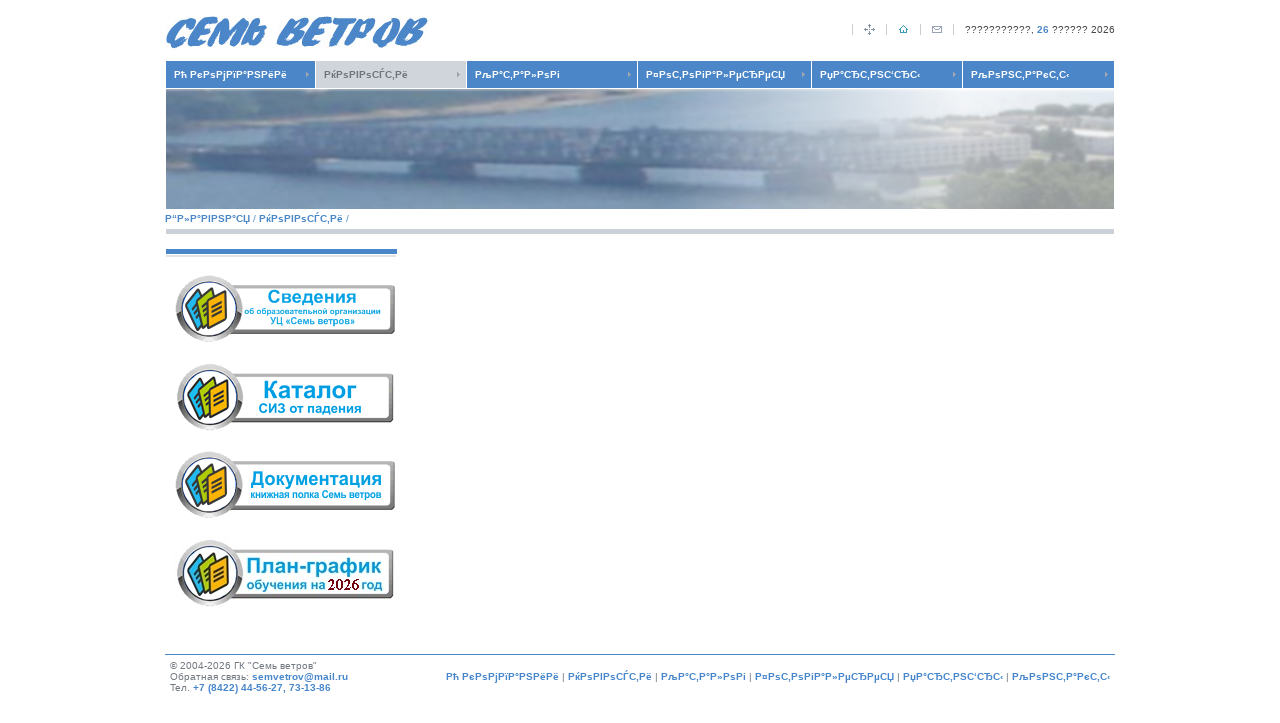

--- FILE ---
content_type: text/html; charset=windows-1251
request_url: http://xn--80aa3adbcnedeg5h3b.xn--p1ai/?m=news&nid=115
body_size: 3677
content:
<!DOCTYPE html PUBLIC "-//W3C//DTD XHTML 1.0 Transitional//EN" "http://www.w3.org/TR/xhtml1/DTD/xhtml1-transitional.dtd">
<html xmlns="http://www.w3.org/1999/xhtml" xmlns:v="urn:schemas-microsoft-com:vml">
<head>
    <meta http-equiv="Content-Type" content="text/html; charset=windows-1251" />
    <meta http-equiv="Pragma" content="no-cache" />
    <meta http-equiv="Cache-Control" content="no-cache" />
    <meta http-equiv="X-UA-Compatible" content="IE=7" />
    <meta name="keywords" content="Семь ветров ульяновск промышленный альпинизм обучение снаряжение высотные работы обучение промальпу продажа СИЗ от падения с высоты Венто"/>
    <meta name="description" content="Промальп обучение, Учебный центр Семь ветров проводит обучение работам на высоте канатным методом промышленнх альпинистов, Продаём средств индивидуальной защиты от падения с высоты Венто, альпинистское снаряжение, Производим работу на высоте." />
    <link href="style.css" rel="stylesheet" type="text/css" />
    <script language="JavaScript" type="text/javascript" src="http://maps.google.com/maps?file=api&amp;v=2.x&amp;hl=ru&amp;key=ABQIAAAAnZ4F04SotHO8oxd-yM-M0hTD1Huuvms9fjiHBV1dMPfcz1GXaRS_Re9hqsQoetLLPNbM_aDSbts2Rg" charset="UTF-8"></script>
    <script language="JavaScript" type="text/javascript" src="http://api-maps.yandex.ru/1.0/?key=ABo86EkBAAAAgUTlOQIAyeJb6ZXkEl5uOD-WOM1DbziEig8AAAAAAAAAAAAPt1Pnu7BqZrBqjRUlGcrPkaJxfw=="></script>
    <script language="JavaScript" type="text/javascript" src="js/Js.js"></script>
    <script language="JavaScript" type="text/javascript" src="js/FancyZoom.js"></script>
    <script language="JavaScript" type="text/javascript" src="js/FancyZoomHTML.js"></script>
    <script language="JavaScript" type="text/javascript" src="js/script.js"></script>
    <script language="JavaScript" type="text/javascript" src="js/map.js"></script>
    <script language="JavaScript" type="text/javascript" src="js/google.js"></script>
    <script language="JavaScript" type="text/javascript" src="js/yandex.js"></script>
    <title>ГК &quot;Семь ветров&quot; Учебный центр Семь ветров, продажа СИЗ от падения с высоты Венто, высотные работы</title>
</head>
<body onload="setupZoom(); showContactMap(); setMapVariables(); initializeMap((document.getElementById('mapType') ? document.getElementById('mapType').value : 0), 0);" onunload="GUnload();">
	<div id="top"></div>
	<table align="center" width="950px" cellpadding="0" cellspacing="0" border="0">
	<tr>
		<td>
			<table id="header" width="100%" cellpadding="0" cellspacing="0" border="0">
			<tr>
				<td class="left">
					<a href="/" title="ГК Семь ветров"><img src="images/logo1.jpg" alt="ГК Семь ветров" /></a>
				</td>
				<td class="right">
					<table align="right" cellpadding="0" cellspacing="0" border="0">
					<tr>
						<td class="bar"><a href="/?m=sitemap" title="Карта сайта"><img src="images/site_map.gif" alt="Карта сайта" /></a></td>
						<td class="bar"><a href="/" title="На главную"><img src="images/home.gif" alt="На главную" /></a></td>
						<td class="bar"><a href="mailto:c24672_u1v@mail.ru" title="Написать письмо"><img src="images/mailto.gif" alt="Написать письмо" /></a></td>
						<td class="date">???????????, <span>26</span> ?????? 2026</td>
					</tr>
					</table>
				</td>
			</tr>
			<tr>
				<td colspan="2">
					<table cellpadding="0" cellspacing="1" border="0" width="100%">
					<tr>
																		<td width="14%">
							<a href="/index.php?m=about" class="menu"><p class="menu">Рћ РєРѕРјРїР°РЅРёРё</p></a>
						</td>
												<td width="14%">
							<a href="/index.php?m=news" class="current"><p class="menu">РќРѕРІРѕСЃС‚Рё</p></a>
						</td>
												<td width="16%">
							<a href="/index.php?m=activity" class="menu"><p class="menu">РљР°С‚Р°Р»РѕРі</p></a>
						</td>
												<td width="14%">
							<a href="/index.php?m=gallery" class="menu"><p class="menu">Р¤РѕС‚РѕРіР°Р»РµСЂРµСЏ</p></a>
						</td>
												<td width="14%">
							<a href="/index.php?m=link" class="menu"><p class="menu">РџР°СЂС‚РЅС‘СЂС‹</p></a>
						</td>
												<td width="14%">
							<a href="/index.php?m=contact" class="menu"><p class="menu">РљРѕРЅС‚Р°РєС‚С‹</p></a>
						</td>
																		<!-- <td>
							<a class="menu" target="_blank" href="http://siz-sv.ru"><p class="menu">Обучение</p></a>
						</td>
						<td>
							<a class="menu" target="_blank" href="http://siz-sv.ru"><p class="menu">Купить СИЗ</p></a>
						</td> -->
					</tr>
					</table>
				</td>
			</tr>
			<tr>
				<td colspan="2">
					<div class="collage"></div>
					<div class="header_navigation">			<a href="/index.php">Р“Р»Р°РІРЅР°СЏ</a>&nbsp;/
			<a href="/index.php?m=news">РќРѕРІРѕСЃС‚Рё</a>&nbsp;/
	</div>					<div class="border"></div>
				</td>
			</tr>
			</table>
		</td>
	</tr>
	<tr>
		<td>
			<table id="main" width="100%" cellpadding="0" cellspacing="0" border="0">
			<tr>
				<td>
					
					
					
					    <form method="post" action="certificate.php" onsubmit="certificateOpen(document.getElementById('cn').value, document.getElementById('cd').value); return false;">
    <div class="border1">
        <table class="form_menu" cellpadding="0" cellspacing="0" border="0">
        <!-- <tr>
            <th colspan="2">Проверь &laquo;корочки&raquo;</th>
        </tr>
        <tr>
            <td colspan="2">Введите номер и дату выдачи книжки промышленного альпиниста.</td>
        </tr>
    	<tr>
    		<td nowrap class="label">№:</td>
    		<td><input class="field" type="text" id="cn" name="cn" maxlength="11" onkeypress="if (((event.keyCode < 48) || (event.keyCode > 57)) && (event.keyCode != 13) && (event.keyCode != 8) && (event.keyCode != 46) && (event.keyCode != 37) && (event.keyCode != 39) && (event.keyCode != 35) && (event.keyCode != 36)) event.returnValue = false;" /></td>
    	</tr>
    	<tr>
    		<td nowrap class="label">Дата выдачи:</td>
    		<td><input class="field" type="text" id="cd" name="cd" value="ДД.ММ.ГГГГ" maxlength="10" onfocus="if (this.value == 'ДД.ММ.ГГГГ') this.value = '';" onkeypress="if (((event.keyCode < 48) || (event.keyCode > 57)) && (event.keyCode != 44) && (event.keyCode != 46) && (event.keyCode != 13) && (event.keyCode != 8) && (event.keyCode != 46)  && (event.keyCode != 37) && (event.keyCode != 39) && (event.keyCode != 35) && (event.keyCode != 36)) event.returnValue = false;" /></td>
    	</tr>
    	<tr>
    		<td>&nbsp;</td>
    		<td><input class="submit" type="submit" value="Найти" onclick="certificateOpen(document.getElementById('cn').value, document.getElementById('cd').value); return false;" /></td>
    	</tr> -->
        </table>
    </div>
    </form>
   <!-- С„РѕСЂРјР° РїСЂРІРµСЂРєРё -->
					<div class="banner">
    <!-- reestr-ta.ru -->
    <!-- <a href="http://reestr-ta.ru/member.php?c=80452aa7fdf5CA100349" target=_blank><img src="http://reestr-ta.ru/buttons/button3.php?c=80452aa7fdf5CA100349" width=88 height=31 alt="Участник Реестра Туристических Агентств" border=0></a> -->
    <!--/ reestr-ta.ru -->

    <!-- <br /><br /> -->
	
	<!-- Сведения УЦ -->
    <a href="http://sem-vetrov.ru/images/school/237/index.html" target="_blank" title="Сведения об образовательной организации"><img src="http://sem-vetrov.ru/images/school/data_sv/data_sv.png" alt="План-график 2023"</a>  <!-- Пром -->
	<!-- -->

	<br /><br />

    <!-- Мазазин -->
    <a href="http://siz-sv.ru" target="_blank" title="Каталог СИЗ от падения с высоты"><img src="images/shoop_sv.png" alt="Каталог СИЗ Семь ветров"></a>
	<!--/ siz-sv.ru.ru -->
	
	<br /><br />
	
	
	<!-- Полка -->
    <a href="http://doc.sem-vetrov.ru" target="_blank" title="Документы по Высоте"><img src="images/doc_sv.png" alt="Книжная полка Семь ветров"></a>
	<!--/ siz-sv.ru.ru -->

	<br /><br />
	
	
	<!-- График 2023 -->
    <a href="http://sem-vetrov.ru/images/school/Calendar_23.html" target="_blank" title="График обучения на 2025 год"><img src="http://sem-vetrov.ru/images/school/pl_g_26.png" alt="План-график 2025"</a>
	<!-- -->

	<br /><br />
	

    <!-- Заявка на обучение -->
    <!-- <a href="/?m=application" title="Подать заявку на обучение"><img src="images/promalphcola.png" alt="Подать заявку на обучение"></a> -->
	<!--/ forum.sem-vetrov.ru -->
	
	
	
	
    <!-- Травма -->
	<!-- 
    <a href="http://ulyanovsk-zan.ru/content/2019_%D0%B3%D0%BE%D0%B4___%D0%B3%D0%BE%D0%B4_%D0%BD%D1%83%D0%BB%D0%B5%D0%B2%D0%BE%D0%B3%D0%BE_%D1%82%D1%80%D0%B0%D0%B2%D0%BC%D0%B0%D1%82%D0%B8%D0%B7%D0%BC%D0%B0" title="2019 год нулевого травматизма"><img src="http://siz-sv.ru/image/travma/travma_0.png" alt="2019 год нулевого травматизма"></a>
     -->
	<!--/ Травма -->
	
    

    <!-- sizcontract.ru -->
    <!-- <a href="http://www.sizcontract.ru/"><img src="images/siz.png" alt="www.sizcontract.ru"></a> -->
    <!--/ sizcontract.ru -->

    

    <!-- gismeteo.ru -->
    <!-- <a href='http://www.gismeteo.Ru/towns/27786.htm'><img src='http://informer.gismeteo.Ru/27786-10.GIF' alt="GISMETEO: Погода по г. Ульяновск" border="0"></a> -->
    <!--/ gismeteo.ru -->

    

    <!-- rp5.ru -->
	<!-- <a href="http://rp5.ru/8452/ru"><img border=0 width=120 height=60 src="http://rp5.ru/informer/120x60x2.php?f=17&id=8452&lang=ru&um=00000"></a> -->
    <!--/ rp5.ru -->

    
	
	<!-- Инфа обучения -->
    <!-- <a href="http://sem-vetrov.ru/?m=activity&sm=education&ssm=fz293" title="Подать заявку на обучение"><img src="images/promalphcola.png" alt="Подать заявку на обучение"></a>
	 -->
	<!--/Инфа обучения-->
	
	

    <!-- google.com AdSense context -->
<!-- <script type="text/javascript"> --><!--
<!-- google_ad_client = "ca-pub-8929755386933289"; -->
<!-- /* sem-vetrov.ru */ -->
<!-- google_ad_slot = "9193522918"; -->
<!-- google_ad_width = 200; -->
<!-- google_ad_height = 200; -->

<!-- </script> -->
<!-- <script type="text/javascript"
src="http://pagead2.googlesyndication.com/pagead/show_ads.js">
</script> -->
    <!--/ google.com AdSense context -->

</div>
				</td>
				<td width="100%">
					
				</td>
			</tr>
			</table>
		</td>
	</tr>	<tr>
		<td>
			<table id="footer" width="100%" cellpadding="0" cellspacing="0" border="0">
			<tr>
				<td class="left">
					&copy; 2004-2026 ГК &quot;Семь ветров&quot;
					<br />
					Обратная связь: <a href="mailto:semvetrov@mail.ru">semvetrov@mail.ru</a>
					<br />
					Тел. <a href="tel:+78422445627">+7 (8422) 44-56-27,</a>
					<a href="tel:+78422731386">73-13-86</a>
				</td>
				<td class="right">
																									<a href="/index.php?m=about">Рћ РєРѕРјРїР°РЅРёРё</a>
													|							<a href="/index.php?m=news">РќРѕРІРѕСЃС‚Рё</a>
													|							<a href="/index.php?m=activity">РљР°С‚Р°Р»РѕРі</a>
													|							<a href="/index.php?m=gallery">Р¤РѕС‚РѕРіР°Р»РµСЂРµСЏ</a>
													|							<a href="/index.php?m=link">РџР°СЂС‚РЅС‘СЂС‹</a>
													|							<a href="/index.php?m=contact">РљРѕРЅС‚Р°РєС‚С‹</a>
															</td>
			</tr>
			<tr>
				<td colspan="2" class="center">
                     <!-- SpyLOG -->
<!-- <script src="http://tools.spylog.ru/counter_cv.js" id="spylog_code" type="text/javascript" counter="1020134" part="" track_links="ext" page_level="0">
</script>
<noscript>
<a href="http://u10201.34.spylog.com/cnt?cid=1020134&f=3&p=0" target="_blank">
<img src="http://u10201.34.spylog.com/cnt?cid=1020134&p=0" alt="SpyLOG" border="0" width="88" height="31" /></a>
</noscript> -->
<!--/ SpyLOG -->				</td>
			</tr>
			</table>
		</td>
	</tr>
	<!-- </table> -->
</body>
</html>

--- FILE ---
content_type: text/css
request_url: http://xn--80aa3adbcnedeg5h3b.xn--p1ai/style.css
body_size: 2043
content:
/* ##### Body ##### */

body, td, th {
	font-family: Verdana, Geneva, Arial, Helvetica, sans-serif;
	background-color: #ffffff;
	color: #474747;/*был #75787d*/
	font-size: 12px;
	font-weight: normal;
	margin: 0;
	padding: 0;
}

img {
	border: 0;
}

img.right {
	clear: both;
	float: right;
	padding: 5px 0 5px 10px;
}

a {
	color: #4a87c8;
	text-decoration: underline;
}

h1 {
	margin: 5px 0px 5px 0px;
	padding: 3px 0px 4px 8px;
	border: 1px solid #e3e3e3;
	border-left: 5px solid #dfe3e4;
	font-size: 10px;
	color: #4a87c8;
	text-transform: uppercase;
}

h2 {
	font-size: 18px;
	margin: 0px 0px 8px 0px;
	font-weight: normal;
	padding: 0;
}

h3 {
	font-size: 12px;
	font-weight: bold;
	margin: 0px 0px 8px 0px;
	padding: 0;
}

p {
	margin: 5px 0 5px 0;
	padding: 0;
}

ul li {
	list-style: none;
	padding: 0 0 5px 7px;
	background: url("images/menu_arrow.gif") no-repeat 0 6px;
	font-size: 12px;
}

.border1 {
	border-top: 5px solid #4a87c8;
	width: 231px;
	margin: 5px 10px 1px 1px;
	padding: 0;
}

.border2 {
	border-top: 5px solid #aeafb1;
	margin: 5px 1px 5px 1px;
	padding: 0;
}

span.action {
	display: block;
	margin: 10px 0px;
}

.action a {
	padding: 0px 100px 0px 0px;
	text-decoration: none; 
	font-size: 10px;
	font-weight: bold;
	color: #528dc9;
}

.action img {
	margin: 0px 5px 0px 5px;
	vertical-align: middle;
}

div.contact_map {
	width: 650px;
	height: 350px;
	margin: 10px 0px 10px 0px;
}

div.answer {
	margin: 10px 10px 10px 60px;
	border-left: 1px solid #e3e3e3;
}

div.collage {
	height: 120px;
	margin: 0 1px 0 1px;
	background: #ffffff url("images/logo2.jpg") no-repeat left center;
}

div.banner {
	text-align: center;
	margin: 15px 1px 15px 1px;
	padding: 0;
}

.error {
	font-size: 10px;
	font-weight: bold;
	color: #f00;
}

.message {
	font-size: 10px;
	font-weight: bold;
}

.hidden {
	visibility: hidden;
	margin: 0;
	padding: 0;
}

.visible {
	visibility: visible;
	margin: 0;
	padding: 0;
}

/* ##### Header ##### */

#header td.left {
	text-align: left;
}

#header td.right {
	text-align: right;
}

#header td.bar {
	border-left: #cccccc 1px solid;
	padding-right: 11px;
	padding-left: 11px;
	text-align: center;
}

#header td.date {
	border-left: #cccccc 1px solid;
	padding-left: 11px;
	font-size: 10px;
	text-align: right;
	white-space: nowrap;
}

#header td.date span {
	color: #4b88c7;
	font-weight: bold;
}

#header p.menu {
	padding: 8px;
	white-space: nowrap;
	margin: 0;
}

#header a.menu {
	background: #4b86c8 url("images/header_arrow.gif") no-repeat right center;
	color: #ffffff;
	font-size: 10px;
	text-decoration: none;
	font-weight: bold;
	display: block;
	width: 100%;
	height: 100%;
}

#header a.menu:hover, #header a.current {
	background: #d0d5db url("images/header_arrow.gif") no-repeat right center;
	color: #6e757d;
	font-size: 10px;
	text-decoration: none;
	font-weight: bold;
	display: block;
	width: 100%;
	height: 100%;
}

#header div.border {
	margin: 1px 1px 10px 1px;
	padding: 0;
	border-bottom: 5px solid #cad1d9;
}

#header div.header_navigation {
	font-size: 10px;
	color: #528dc9;
	padding: 4px 0 4px 0;
	margin: 0;
}

#header div.header_navigation a {
	text-decoration: none;
	font-weight: bold;
}

/* ##### Footer ##### */

#footer {
	border-top: 1px solid #4a87c8;
	margin: 15px 0 15px 0;
}

#footer td {
	color: #727981;
	font-size: 10px;
	padding: 5px;
	white-space: nowrap;
}

#footer td.right {
	text-align: right;
}

#footer td.left {
	text-align: left;
}

#footer td.center {
	text-align: center;
}

#footer td a {
	color: #4786cb;
	font-weight: bold;
	text-decoration: none;
}

#footer td a:hover {
	color: #f00;
}

/* ##### Main ##### */

#main td {
	vertical-align: top;
}

/* ##### Menu ##### */

table.menu {
	width: 230px;
	margin-top: 5px;
	margin-bottom: 20px;
	margin-right: 10px;
	margin-left: 1px;
	padding: 0;
}

table.menu th {
	text-transform: uppercase;
	text-align: left;
	font-weight: bold;
	font-size: 10px;
	color: #75787f;
	padding: 3px 0 4px 8px;
	border-left: 5px solid #4a87c8;
	border-top: 1px solid #e3e3e3;
	border-right: 1px solid #e3e3e3;
	border-bottom: 1px solid #e3e3e3;
	white-space: nowrap;
}

table.menu td {
	padding: 1px 0px 0px 10px;
	font-size: 11px;
	color: #75787f;
	margin: 0px;
}

table.menu td a {
	background: url("images/menu_arrow.gif") no-repeat left 5px;
	padding: 0px 0px 1px 10px;
	color: #4786cb;
	text-decoration: none;
}

table.menu td a:hover, table.menu a.current {
	color: #474747;
}

/* ##### Form_menu ##### */

table.form_menu {
	border: 1px solid #e3e3e3;
	width: 230px;
	margin: 1px 0px 0px 0px;
}

table.form_menu th {
	text-align: left;
	font-weight: bold;
	font-size: 10px;
	color: #4a87c8;
	text-transform: uppercase;
	padding: 10px 10px 8px 10px;
	white-space: nowrap;
}

table.form_menu td {
	padding: 2px 5px 2px 5px;
	font-size: 10px;
	color: #75787f;
}

table.form_menu td.label {
	color: #727981;
	font-size: 10px;
	text-align: left;
	font-weight: bold;
}

table.form_menu input.field {
	font-family: Verdana, Geneva, Arial, Helvetica, sans-serif;
	border: #cccccc 1px solid;
	margin: 0;
	padding: 0;
	height: 19px;
	font-size: 12px;
	color: #75787f;
	background-color: #dfe3e6;
	width: 125px;
}

table.form_menu select {
	font-family: Verdana, Geneva, Arial, Helvetica, sans-serif;
	border: #cccccc 1px solid;
	margin: 0;
	padding: 0;
	height: 19px;
	font-size: 12px;
	color: #75787f;
	background-color: #dfe3e6;
	width: 125px;
}

table.form_menu input.submit {
	font-family: Verdana, Geneva, Arial, Helvetica, sans-serif;
	border: 0;
	margin: 0;
	padding: 0px 0px 0px 3px;
	height: 19px;
	font-size: 10px;
	font-weight: bold;
	color: #ffffff;
	background: #528dc9 url("images/button_arrow.gif") no-repeat right center;
	text-align: left;
	cursor: pointer;
	width: 65px;
}

/* ##### Print ##### */

table.print {
	width: 540px;
	margin: 10px 0px 10px 0px;
	padding: 5px;
}

table.print td {
	padding: 8px;
}

table.print td.left {
	text-align: left;
}

table.print td.right {
	text-align: right;
	font-size: 10px;
	vertical-align: top;
	white-space: nowrap;
}

table.print td.footer {
	text-align: left;
	font-size: 10px;
	vertical-align: bottom;
}

table.print h4 {
	text-align: left;
	color: #000000;
	font-size: 12px;
}

table.print span {
	color: #ff0000;
	font-weight: bold;
}

table.print input.submit {
	font-family: Verdana, Geneva, Arial, Helvetica, sans-serif;
	border: 0;
	margin: 0;
	padding: 0px 0px 0px 4px;
	height: 19px;
	font-size: 10px;
	font-weight: bold;
	color: #ffffff;
	background: #528dc9 url("images/button_arrow.gif") no-repeat right center;
	text-align: left;
	cursor: pointer;
	width: 65px;
}

/* ##### Navigation ##### */

table.navigation {
	margin: 1px;
}

table.navigation td {
	padding: 5px 10px 5px 0px;
	text-align: left;
}

/* ##### Data ##### */

table.data {
	margin: 10px 0px 10px 0px;
	padding: 0;
}

table.data td {
	padding: 3px;
	vertical-align: middle;
}

table.data td.date {
	font-size: 10px;
	margin: 5px 0px 3px 0px;
}

table.data td.link {
	font-size: 9px;
	vertical-align: top;
}

table.data td.top {
	vertical-align: top;
}

table.data td.bottom {
	vertical-align: bottom;
}

table.data td.title {
	font-weight: bold;
	margin: 5px 0px 3px 0px;
}

table.data font.light_grey {
	color: #b5b8ba;
}

table.data td.light_blue {
	color: #a4c3e2;
	font-size: 12px;
	font-weight: bold;
	margin: 5px 0px 3px 0px;
}

table.data .submenu {
	margin: 5px 0px 10px 25px;
	padding: 0;
}

table.data a.list {
	font-size: 10px;
	text-decoration: none;
	text-transform: uppercase;
	font-weight: bold;
	color: #474747;
}

table.data td.center {
	text-align: center;
}

table.data td.right {
	text-align: right;
}

table.data a.link {
	font-size: 9px;
	text-decoration: none;
}

/* ##### Form ##### */

table.form {
	margin: 20px 0px 10px 0px;
}

table.form th {
	text-align: left;
	font-weight: bold;
	font-size: 10px;
	color: #4a87c8;
	text-transform: uppercase;
	padding: 10px 0px 10px 0px;
	white-space: nowrap;
}

table.form td {
	padding: 3px 10px 3px 0px;
	color: #75787f;
	vertical-align: middle;
}

table.form td.label {
	color: #727981;
	text-align: left;
}

table.form font.light_grey {
	font-size: 10px;
	color: #b5b8ba;
}

table.form textarea {
	font-family: Verdana, Geneva, Arial, Helvetica, sans-serif;
	border: #cccccc 1px solid;
	margin: 0;
	font-size: 12px;
	color: #75787f;
	background-color: #dfe3e6;
	width: 400px;
	height: 100px;
}

table.form input.field {
	font-family: Verdana, Geneva, Arial, Helvetica, sans-serif;
	border: #cccccc 1px solid;
	margin: 0;
	height: 19px;
	font-size: 12px;
	color: #75787f;
	background-color: #dfe3e6;
	width: 60%;
}

table.form select {
	font-family: Verdana, Geneva, Arial, Helvetica, sans-serif;
	border: #cccccc 1px solid;
	margin: 0;
	height: 20px;
	font-size: 12px;
	color: #75787f;
	background-color: #dfe3e6;
	width: 61%;
}

table.form input.captcha {
	font-family: Verdana, Geneva, Arial, Helvetica, sans-serif;
	border: #cccccc 1px solid;
	margin: 0;
	height: 19px;
	font-size: 12px;
	color: #75787f;
	background-color: #dfe3e6;
	width: 55px;
}

table.form input.submit {
	font-family: Verdana, Geneva, Arial, Helvetica, sans-serif;
	border: 0;
	margin: 0;
	padding: 0px 0px 0px 3px;
	height: 19px;
	font-size: 10px;
	font-weight: bold;
	color: #ffffff;
	background: #528dc9 url("images/button_arrow.gif") no-repeat right center;
	text-align: left;
	cursor: pointer;
	width: 100px;
}

/* ##### Map ##### */

#mapType {
	font-family: Verdana, Geneva, Arial, Helvetica, sans-serif;
	font-size: 12px;
	border: #cccccc 1px solid;
	color: #75787f;
	background-color: #dfe3e6;
	margin: 5px 0;
	padding: 0;
}

div.geocoderArea {
	font-size: 10px;
	color: #727981;
	margin: 10px 0;
	padding: 0;
}

div.geocoderArea form {
	margin: 0;
	padding: 0;
}

#geocoderAddress {
	font-family: Verdana, Geneva, Arial, Helvetica, sans-serif;
	font-size: 12px;
	border: #cccccc 1px solid;
	color: #75787f;
	background-color: #dfe3e6;
	margin: 0;
	padding: 0;
	height: 19px;
	width: 500px;
}

div.geocoderArea input.submit, input.button {
	font-family: Verdana, Geneva, Arial, Helvetica, sans-serif;
	font-size: 10px;
	font-weight: bold;
	color: #ffffff;
	background: #528dc9 url("images/button_arrow.gif") no-repeat right center;
	text-align: left;
	cursor: pointer;
	border: 0;
	margin: 0;
	padding: 0px 0px 0px 3px;
	height: 21px;
}

div.geocoderArea input.submit {
    width: 110px;
}

div.geocoderArea input.button {
    width: 70px;
}

#geocoderResult {
	font-size: 12px;
	margin: 10px 0;
	padding: 0;
}

#mapCanvas {
    width: 705px;
    height: 700px;
	margin: 10px 0 0 0;
	padding: 0;
}

#mapInfo {
	color: #727981;
	font-size: 9px;
	margin: 0 0 8px 0;
}

#routeInfo {
	margin: 15px 0;
    padding: 0;
}

#routeInfo input {
	font-family: Verdana, Geneva, Arial, Helvetica, sans-serif;
	border: #cccccc 1px solid;
	font-size: 12px;
	color: #75787f;
	background-color: #dfe3e6;
	width: 500px;
	height: 19px;
	margin: 0;
}

#routeInfo input.button {
	font-family: Verdana, Geneva, Arial, Helvetica, sans-serif;
	font-size: 10px;
	font-weight: bold;
	color: #ffffff;
	background: #528dc9 url("images/button_arrow.gif") no-repeat right center;
	text-align: left;
	cursor: pointer;
	border: 0;
	margin: 0px 5px 0px 0px;
	padding: 0px 0px 0px 3px;
	height: 21px;
    width: 70px;
}

#pointInfo {
	margin: 10px 0;
    padding: 0;
}

#pointInfo textarea {
	font-family: Verdana, Geneva, Arial, Helvetica, sans-serif;
	border: #cccccc 1px solid;
	font-size: 12px;
	color: #75787f;
	background-color: #dfe3e6;
	width: 500px;
	height: 100px;
	margin: 0;
}

#routeList {
	margin: 10px 0;
    padding: 0;
}

